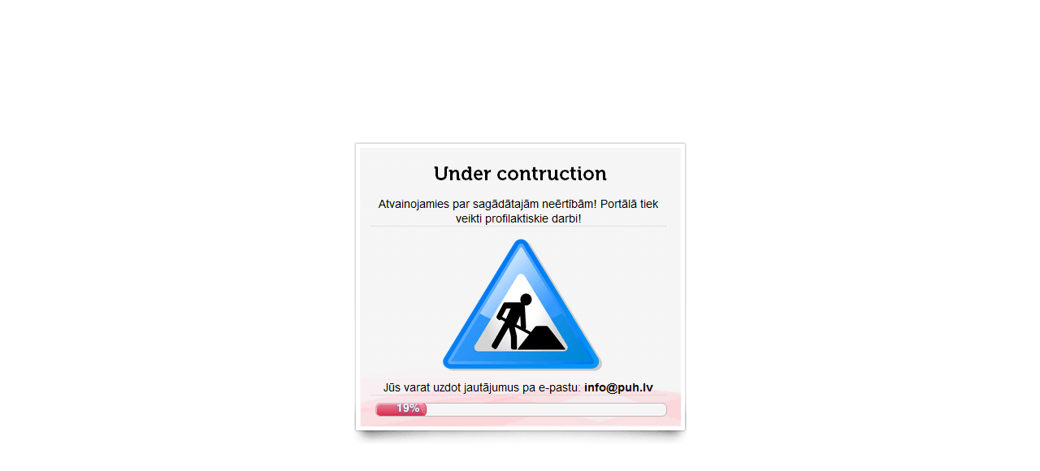

--- FILE ---
content_type: text/html; charset=UTF-8
request_url: https://purvs.lv/lv/profile/798/
body_size: 1602
content:
<!DOCTYPE html>
<html>
<head>
    <meta charset="utf-8">
    <title>PUH.lv - 404</title>
    <meta name="viewport" content="width=device-width, initial-scale=1">

    <style>
        .under_contruction {
            position: fixed;
            z-index: 10000;
            left: 0px;
            top: 0px;
            bottom: 0px;
            right: 0px;
            background: #FFFFFF url(/public/images/under_contruction.png) no-repeat 50% 50%;
        }

        #outerBar {
            background: rgb(245, 245, 246);
            width: 100%;
            height: 15px;
            border: 1px solid #BABABA;
            overflow: hidden;

            background-clip: padding-box;
            -o-background-clip: padding-box;
            -ms-background-clip: padding-box;
            -khtml-background-clip: padding-box;
            -webkit-border-radius: 6px;
            -moz-border-radius: 6px;
            -o-border-radius: 6px;
            -ms-border-radius: 6px;
            -khtml-border-radius: 6px;
            border-radius: 6px;
            -webkit-box-shadow: rgba(255, 255, 255, 0.5) 1px 1px 0 0 inset;
            -moz-box-shadow: rgba(255, 255, 255, 0.5) 1px 1px 0 0 inset;
            -o-box-shadow: rgba(255, 255, 255, 0.5) 1px 1px 0 0 inset;
            box-shadow: rgba(255, 255, 255, 0.5) 1px 1px 0 0 inset;

            position: absolute;
            width: 357px;
            top: 50%;
            left: 50%;
            margin-left: -178px;
            margin-top: 136px

        }

        #innerBar {
            -webkit-transition: all 350ms ease;
            -moz-transition: all 350ms ease;
            -o-transition: all 350ms ease;
            transition: all 350ms ease;
            width: 37%;
            height: 15px;
            border-right: 1px solid #000000;
            background: #d65946;

            background: #e15573 url('/public/images/button_bubbles.png');
            background: url('/public/images/button_bubbles.png'), url('/public/images/button_bubbles.png'), #e15573 -webkit-gradient(linear, 0% 0%, 0% 100%, color-stop(0%, #e88098), color-stop(50%, #e15573), color-stop(100%, #da2a50));
            background: url('/public/images/button_bubbles.png'), url('/public/images/button_bubbles.png'), #e15573 -moz-linear-gradient(top, #e88098 0%, #e15573 50%, #da2a50 100%);
            background: url('/public/images/button_bubbles.png'), url('/public/images/button_bubbles.png'), #e15573 linear-gradient(to bottom, #e88098 0%, #e15573 50%, #da2a50 100%);
            background-position: bottom left;
            background-position: bottom left, top left, 0 0;
            border-color: #da2a50;
            border-left-color: #e15573;
            border-top-color: #e15573;
            text-shadow: #b31e3e 0 1px 2px;
            -webkit-box-shadow: rgba(255, 255, 255, 0.5) 1px 1px 0 0 inset;
            -moz-box-shadow: rgba(255, 255, 255, 0.5) 1px 1px 0 0 inset;
            -o-box-shadow: rgba(255, 255, 255, 0.5) 1px 1px 0 0 inset;
            box-shadow: rgba(255, 255, 255, 0.5) 1px 1px 0 0 inset;

            margin: -1px;

            background-clip: padding-box;
            -o-background-clip: padding-box;
            -ms-background-clip: padding-box;
            -khtml-background-clip: padding-box;
            border-width: 1px;
            -webkit-border-radius: 6px;
            -moz-border-radius: 6px;
            -o-border-radius: 6px;
            -ms-border-radius: 6px;
            -khtml-border-radius: 6px;
            border-radius: 6px;
            border-style: solid;
            -webkit-box-shadow: rgba(255, 255, 255, 0.5) 1px 1px 0 0 inset;
            -moz-box-shadow: rgba(255, 255, 255, 0.5) 1px 1px 0 0 inset;
            -o-box-shadow: rgba(255, 255, 255, 0.5) 1px 1px 0 0 inset;
            box-shadow: rgba(255, 255, 255, 0.5) 1px 1px 0 0 inset;

        }

        #percentLabel {
            color: #000000;
            font-size: 14px;
            font-weight: bold;
            left: 25px;
            position: relative;
            top: -16px;

            font-family: "FreeSans", sans-serif !important;

            text-shadow: #b31e3e 0 1px 2px;

            text-align: left;
            text-decoration: none !important;
            font-weight: bold;

            color: white !important;
            text-shadow: #2970a9 0 1px 2px;

        }

    </style>


    <script type="text/javascript" src="/public/js/common.js?err"></script>
    <!-- Global site tag (gtag.js) - Google Analytics -->
    <script async src="https://www.googletagmanager.com/gtag/js?id=UA-3109102-52"></script>
    <script>
        window.dataLayer = window.dataLayer || [];
        function gtag(){dataLayer.push(arguments);}
        gtag('js', new Date());

        gtag('config', 'UA-3109102-52');
        trackEvent(['serverError', '404']);
    </script>

</head>
<body>

<a href="/" onclick="location.reload();return false;" class="under_contruction error_404">


    <div id="outerBar">
        <div id="innerBar">
        </div>
        <div id="percentLabel">
        </div>
    </div>


</a>
<script type="text/javascript">



    var elementById = document.getElementById("innerBar");
    var elementById2 = document.getElementById("percentLabel");

    var totalTime = 10000;
    var totalFrames = 300;
    var currentFrame = 0;
    var t;


    function StartSlider() {
        SetSliderValue(totalFrames, currentFrame);

        t = setTimeout(function () {

            currentFrame++;
            if (currentFrame <= totalFrames) {
                StartSlider();
            } else {
                window.location.reload();
            }

        }, totalTime / totalFrames)


    }


    function SetSliderValue(total, current) {


        var percent = ((current * 100) / total);
        var percentLabel = Math.round((current * 100) / total);
        percent= percentLabel;
        elementById.style.width = percent + "%";
        elementById2.innerHTML = percentLabel + "%";

    }
    StartSlider();


</script><script defer src="https://static.cloudflareinsights.com/beacon.min.js/vcd15cbe7772f49c399c6a5babf22c1241717689176015" integrity="sha512-ZpsOmlRQV6y907TI0dKBHq9Md29nnaEIPlkf84rnaERnq6zvWvPUqr2ft8M1aS28oN72PdrCzSjY4U6VaAw1EQ==" data-cf-beacon='{"version":"2024.11.0","token":"98c46b34c26343f584dd0c0aa6ed48a3","r":1,"server_timing":{"name":{"cfCacheStatus":true,"cfEdge":true,"cfExtPri":true,"cfL4":true,"cfOrigin":true,"cfSpeedBrain":true},"location_startswith":null}}' crossorigin="anonymous"></script>
</body></html>

--- FILE ---
content_type: text/html; charset=UTF-8
request_url: https://purvs.lv/lv/profile/798/
body_size: 1341
content:
<!DOCTYPE html>
<html>
<head>
    <meta charset="utf-8">
    <title>PUH.lv - 404</title>
    <meta name="viewport" content="width=device-width, initial-scale=1">

    <style>
        .under_contruction {
            position: fixed;
            z-index: 10000;
            left: 0px;
            top: 0px;
            bottom: 0px;
            right: 0px;
            background: #FFFFFF url(/public/images/under_contruction.png) no-repeat 50% 50%;
        }

        #outerBar {
            background: rgb(245, 245, 246);
            width: 100%;
            height: 15px;
            border: 1px solid #BABABA;
            overflow: hidden;

            background-clip: padding-box;
            -o-background-clip: padding-box;
            -ms-background-clip: padding-box;
            -khtml-background-clip: padding-box;
            -webkit-border-radius: 6px;
            -moz-border-radius: 6px;
            -o-border-radius: 6px;
            -ms-border-radius: 6px;
            -khtml-border-radius: 6px;
            border-radius: 6px;
            -webkit-box-shadow: rgba(255, 255, 255, 0.5) 1px 1px 0 0 inset;
            -moz-box-shadow: rgba(255, 255, 255, 0.5) 1px 1px 0 0 inset;
            -o-box-shadow: rgba(255, 255, 255, 0.5) 1px 1px 0 0 inset;
            box-shadow: rgba(255, 255, 255, 0.5) 1px 1px 0 0 inset;

            position: absolute;
            width: 357px;
            top: 50%;
            left: 50%;
            margin-left: -178px;
            margin-top: 136px

        }

        #innerBar {
            -webkit-transition: all 350ms ease;
            -moz-transition: all 350ms ease;
            -o-transition: all 350ms ease;
            transition: all 350ms ease;
            width: 37%;
            height: 15px;
            border-right: 1px solid #000000;
            background: #d65946;

            background: #e15573 url('/public/images/button_bubbles.png');
            background: url('/public/images/button_bubbles.png'), url('/public/images/button_bubbles.png'), #e15573 -webkit-gradient(linear, 0% 0%, 0% 100%, color-stop(0%, #e88098), color-stop(50%, #e15573), color-stop(100%, #da2a50));
            background: url('/public/images/button_bubbles.png'), url('/public/images/button_bubbles.png'), #e15573 -moz-linear-gradient(top, #e88098 0%, #e15573 50%, #da2a50 100%);
            background: url('/public/images/button_bubbles.png'), url('/public/images/button_bubbles.png'), #e15573 linear-gradient(to bottom, #e88098 0%, #e15573 50%, #da2a50 100%);
            background-position: bottom left;
            background-position: bottom left, top left, 0 0;
            border-color: #da2a50;
            border-left-color: #e15573;
            border-top-color: #e15573;
            text-shadow: #b31e3e 0 1px 2px;
            -webkit-box-shadow: rgba(255, 255, 255, 0.5) 1px 1px 0 0 inset;
            -moz-box-shadow: rgba(255, 255, 255, 0.5) 1px 1px 0 0 inset;
            -o-box-shadow: rgba(255, 255, 255, 0.5) 1px 1px 0 0 inset;
            box-shadow: rgba(255, 255, 255, 0.5) 1px 1px 0 0 inset;

            margin: -1px;

            background-clip: padding-box;
            -o-background-clip: padding-box;
            -ms-background-clip: padding-box;
            -khtml-background-clip: padding-box;
            border-width: 1px;
            -webkit-border-radius: 6px;
            -moz-border-radius: 6px;
            -o-border-radius: 6px;
            -ms-border-radius: 6px;
            -khtml-border-radius: 6px;
            border-radius: 6px;
            border-style: solid;
            -webkit-box-shadow: rgba(255, 255, 255, 0.5) 1px 1px 0 0 inset;
            -moz-box-shadow: rgba(255, 255, 255, 0.5) 1px 1px 0 0 inset;
            -o-box-shadow: rgba(255, 255, 255, 0.5) 1px 1px 0 0 inset;
            box-shadow: rgba(255, 255, 255, 0.5) 1px 1px 0 0 inset;

        }

        #percentLabel {
            color: #000000;
            font-size: 14px;
            font-weight: bold;
            left: 25px;
            position: relative;
            top: -16px;

            font-family: "FreeSans", sans-serif !important;

            text-shadow: #b31e3e 0 1px 2px;

            text-align: left;
            text-decoration: none !important;
            font-weight: bold;

            color: white !important;
            text-shadow: #2970a9 0 1px 2px;

        }

    </style>


    <script type="text/javascript" src="/public/js/common.js?err"></script>
    <!-- Global site tag (gtag.js) - Google Analytics -->
    <script async src="https://www.googletagmanager.com/gtag/js?id=UA-3109102-52"></script>
    <script>
        window.dataLayer = window.dataLayer || [];
        function gtag(){dataLayer.push(arguments);}
        gtag('js', new Date());

        gtag('config', 'UA-3109102-52');
        trackEvent(['serverError', '404']);
    </script>

</head>
<body>

<a href="/" onclick="location.reload();return false;" class="under_contruction error_404">


    <div id="outerBar">
        <div id="innerBar">
        </div>
        <div id="percentLabel">
        </div>
    </div>


</a>
<script type="text/javascript">



    var elementById = document.getElementById("innerBar");
    var elementById2 = document.getElementById("percentLabel");

    var totalTime = 10000;
    var totalFrames = 300;
    var currentFrame = 0;
    var t;


    function StartSlider() {
        SetSliderValue(totalFrames, currentFrame);

        t = setTimeout(function () {

            currentFrame++;
            if (currentFrame <= totalFrames) {
                StartSlider();
            } else {
                window.location.reload();
            }

        }, totalTime / totalFrames)


    }


    function SetSliderValue(total, current) {


        var percent = ((current * 100) / total);
        var percentLabel = Math.round((current * 100) / total);
        percent= percentLabel;
        elementById.style.width = percent + "%";
        elementById2.innerHTML = percentLabel + "%";

    }
    StartSlider();


</script><script defer src="https://static.cloudflareinsights.com/beacon.min.js/vcd15cbe7772f49c399c6a5babf22c1241717689176015" integrity="sha512-ZpsOmlRQV6y907TI0dKBHq9Md29nnaEIPlkf84rnaERnq6zvWvPUqr2ft8M1aS28oN72PdrCzSjY4U6VaAw1EQ==" data-cf-beacon='{"version":"2024.11.0","token":"98c46b34c26343f584dd0c0aa6ed48a3","r":1,"server_timing":{"name":{"cfCacheStatus":true,"cfEdge":true,"cfExtPri":true,"cfL4":true,"cfOrigin":true,"cfSpeedBrain":true},"location_startswith":null}}' crossorigin="anonymous"></script>
</body></html>

--- FILE ---
content_type: text/html; charset=UTF-8
request_url: https://purvs.lv/lv/profile/798/
body_size: 1511
content:
<!DOCTYPE html>
<html>
<head>
    <meta charset="utf-8">
    <title>PUH.lv - 404</title>
    <meta name="viewport" content="width=device-width, initial-scale=1">

    <style>
        .under_contruction {
            position: fixed;
            z-index: 10000;
            left: 0px;
            top: 0px;
            bottom: 0px;
            right: 0px;
            background: #FFFFFF url(/public/images/under_contruction.png) no-repeat 50% 50%;
        }

        #outerBar {
            background: rgb(245, 245, 246);
            width: 100%;
            height: 15px;
            border: 1px solid #BABABA;
            overflow: hidden;

            background-clip: padding-box;
            -o-background-clip: padding-box;
            -ms-background-clip: padding-box;
            -khtml-background-clip: padding-box;
            -webkit-border-radius: 6px;
            -moz-border-radius: 6px;
            -o-border-radius: 6px;
            -ms-border-radius: 6px;
            -khtml-border-radius: 6px;
            border-radius: 6px;
            -webkit-box-shadow: rgba(255, 255, 255, 0.5) 1px 1px 0 0 inset;
            -moz-box-shadow: rgba(255, 255, 255, 0.5) 1px 1px 0 0 inset;
            -o-box-shadow: rgba(255, 255, 255, 0.5) 1px 1px 0 0 inset;
            box-shadow: rgba(255, 255, 255, 0.5) 1px 1px 0 0 inset;

            position: absolute;
            width: 357px;
            top: 50%;
            left: 50%;
            margin-left: -178px;
            margin-top: 136px

        }

        #innerBar {
            -webkit-transition: all 350ms ease;
            -moz-transition: all 350ms ease;
            -o-transition: all 350ms ease;
            transition: all 350ms ease;
            width: 37%;
            height: 15px;
            border-right: 1px solid #000000;
            background: #d65946;

            background: #e15573 url('/public/images/button_bubbles.png');
            background: url('/public/images/button_bubbles.png'), url('/public/images/button_bubbles.png'), #e15573 -webkit-gradient(linear, 0% 0%, 0% 100%, color-stop(0%, #e88098), color-stop(50%, #e15573), color-stop(100%, #da2a50));
            background: url('/public/images/button_bubbles.png'), url('/public/images/button_bubbles.png'), #e15573 -moz-linear-gradient(top, #e88098 0%, #e15573 50%, #da2a50 100%);
            background: url('/public/images/button_bubbles.png'), url('/public/images/button_bubbles.png'), #e15573 linear-gradient(to bottom, #e88098 0%, #e15573 50%, #da2a50 100%);
            background-position: bottom left;
            background-position: bottom left, top left, 0 0;
            border-color: #da2a50;
            border-left-color: #e15573;
            border-top-color: #e15573;
            text-shadow: #b31e3e 0 1px 2px;
            -webkit-box-shadow: rgba(255, 255, 255, 0.5) 1px 1px 0 0 inset;
            -moz-box-shadow: rgba(255, 255, 255, 0.5) 1px 1px 0 0 inset;
            -o-box-shadow: rgba(255, 255, 255, 0.5) 1px 1px 0 0 inset;
            box-shadow: rgba(255, 255, 255, 0.5) 1px 1px 0 0 inset;

            margin: -1px;

            background-clip: padding-box;
            -o-background-clip: padding-box;
            -ms-background-clip: padding-box;
            -khtml-background-clip: padding-box;
            border-width: 1px;
            -webkit-border-radius: 6px;
            -moz-border-radius: 6px;
            -o-border-radius: 6px;
            -ms-border-radius: 6px;
            -khtml-border-radius: 6px;
            border-radius: 6px;
            border-style: solid;
            -webkit-box-shadow: rgba(255, 255, 255, 0.5) 1px 1px 0 0 inset;
            -moz-box-shadow: rgba(255, 255, 255, 0.5) 1px 1px 0 0 inset;
            -o-box-shadow: rgba(255, 255, 255, 0.5) 1px 1px 0 0 inset;
            box-shadow: rgba(255, 255, 255, 0.5) 1px 1px 0 0 inset;

        }

        #percentLabel {
            color: #000000;
            font-size: 14px;
            font-weight: bold;
            left: 25px;
            position: relative;
            top: -16px;

            font-family: "FreeSans", sans-serif !important;

            text-shadow: #b31e3e 0 1px 2px;

            text-align: left;
            text-decoration: none !important;
            font-weight: bold;

            color: white !important;
            text-shadow: #2970a9 0 1px 2px;

        }

    </style>


    <script type="text/javascript" src="/public/js/common.js?err"></script>
    <!-- Global site tag (gtag.js) - Google Analytics -->
    <script async src="https://www.googletagmanager.com/gtag/js?id=UA-3109102-52"></script>
    <script>
        window.dataLayer = window.dataLayer || [];
        function gtag(){dataLayer.push(arguments);}
        gtag('js', new Date());

        gtag('config', 'UA-3109102-52');
        trackEvent(['serverError', '404']);
    </script>

</head>
<body>

<a href="/" onclick="location.reload();return false;" class="under_contruction error_404">


    <div id="outerBar">
        <div id="innerBar">
        </div>
        <div id="percentLabel">
        </div>
    </div>


</a>
<script type="text/javascript">



    var elementById = document.getElementById("innerBar");
    var elementById2 = document.getElementById("percentLabel");

    var totalTime = 10000;
    var totalFrames = 300;
    var currentFrame = 0;
    var t;


    function StartSlider() {
        SetSliderValue(totalFrames, currentFrame);

        t = setTimeout(function () {

            currentFrame++;
            if (currentFrame <= totalFrames) {
                StartSlider();
            } else {
                window.location.reload();
            }

        }, totalTime / totalFrames)


    }


    function SetSliderValue(total, current) {


        var percent = ((current * 100) / total);
        var percentLabel = Math.round((current * 100) / total);
        percent= percentLabel;
        elementById.style.width = percent + "%";
        elementById2.innerHTML = percentLabel + "%";

    }
    StartSlider();


</script><script defer src="https://static.cloudflareinsights.com/beacon.min.js/vcd15cbe7772f49c399c6a5babf22c1241717689176015" integrity="sha512-ZpsOmlRQV6y907TI0dKBHq9Md29nnaEIPlkf84rnaERnq6zvWvPUqr2ft8M1aS28oN72PdrCzSjY4U6VaAw1EQ==" data-cf-beacon='{"version":"2024.11.0","token":"98c46b34c26343f584dd0c0aa6ed48a3","r":1,"server_timing":{"name":{"cfCacheStatus":true,"cfEdge":true,"cfExtPri":true,"cfL4":true,"cfOrigin":true,"cfSpeedBrain":true},"location_startswith":null}}' crossorigin="anonymous"></script>
</body></html>